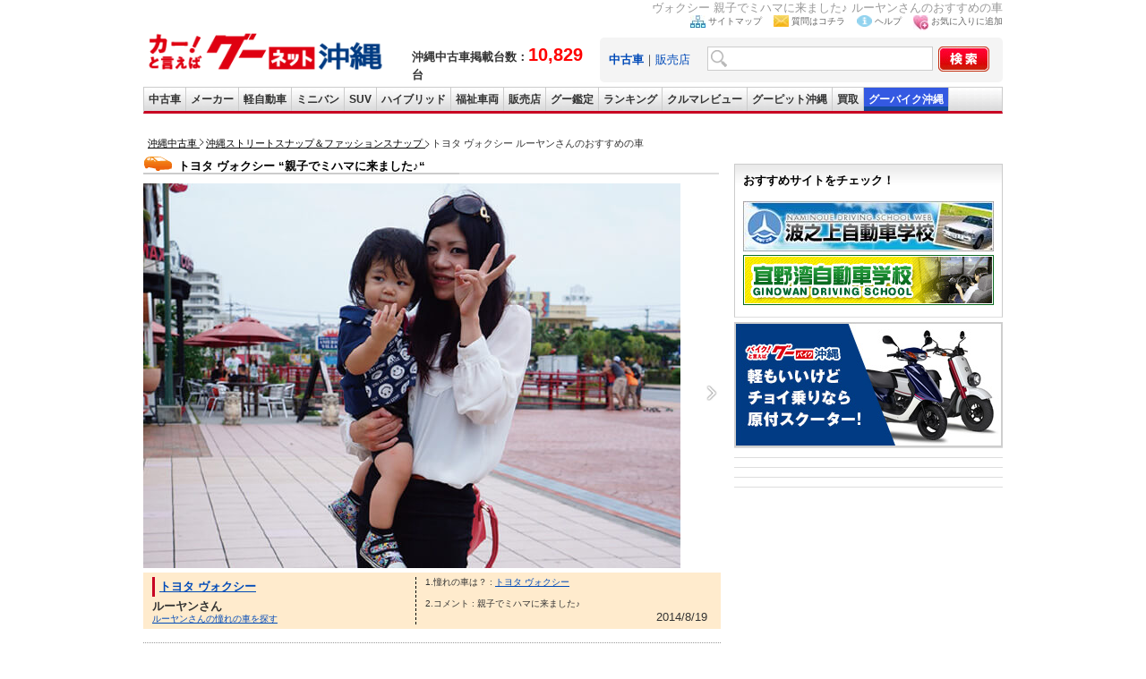

--- FILE ---
content_type: text/html; charset=UTF-8
request_url: https://ok.goo-net.com/car_info/oss/1410/113.html
body_size: 8214
content:
<!DOCTYPE html PUBLIC "-//W3C//DTD XHTML 1.0 Transitional//EN" "http://www.w3.org/TR/xhtml1/DTD/xhtml1-transitional.dtd">
<html xmlns="http://www.w3.org/1999/xhtml" xml:lang="ja" lang="ja">
<head>
<meta http-equiv="Pragma" content="no-cache" />
<meta http-equiv="Cache-Control" content="no-cache" />
<meta http-equiv="X-UA-Compatible" content="IE=emulateIE9" />

<meta http-equiv="Content-Type" content="text/html; charset=UTF-8" />

<title>トヨタ ヴォクシー 親子でミハマに来ました♪ ルーヤンさん Okinawa's SnapShot</title>
<meta name="description" content="トヨタ ヴォクシー 親子でミハマに来ました♪ ルーヤンさんのおすすめの車はトヨタ ヴォクシー" />
<meta name="keywords" content="おすすめの車,トヨタ,ヴォクシー,沖縄,中古車,1410" />
<meta name="author" content="グーネット沖縄（Goo-net） 株式会社プロト ソリューション" />

<meta http-equiv="imagetoolbar" content="no" />
<meta http-equiv="Content-Script-Type" content="text/javascript" />
<meta http-equiv="Content-Style-Type" content="text/css" />
<meta name="classification" content="ビジネス,自動車,一般乗用車,中古売買,検索・リンク" />
<link rel="shortcut icon" href="/img/favicon.ico" />
<link rel="home" title="沖縄県の中古車ならグーネット沖縄（Goo-net）" type="text/html" href="/" />
<link href="/common/css/common.css" rel="stylesheet" type="text/css" media="all" />
<link href="/css/style.css" rel="stylesheet" type="text/css" media="all" />
<!-- このページのcss -->
<link href="/car_info/oss/css/common.css" rel="stylesheet" type="text/css" media="all" />
<meta id="viewport" name="viewport" content="width=device-width; initial-scale=1.0; maximum-scale=1.0; user-scalable=0;" />
<link href="/car_info/oss/css/reset.css" rel="stylesheet" type="text/css" media="all" />

<script type="text/javascript" src="https://apis.google.com/js/plusone.js">
  {lang: 'ja'}
</script>
<script type="text/javascript"src="https://www.google.com/jsapi"></script>
<script type="text/javascript">google.load("jquery", "1.4.2");</script>
<script type="text/javascript" src="/common/js/jquery-ui.js"></script>
<script type="text/javascript" src="/common/js/rollover.js"></script>
<script type="text/javascript" src="/common/js/insert.js"></script>
<script type="text/javascript">
$(function(){
 $('#tabs').tabs();
});
</script>
</head>



<body onload="ChangeTab('search_form2');">
<!-- Global site tag (gtag.js) - Google Analytics -->
<script async src="https://www.googletagmanager.com/gtag/js?id=G-Z2CSKED9YS"></script>
<script>
    window.dataLayer = window.dataLayer || [];
    function gtag(){dataLayer.push(arguments);}
    gtag('js', new Date());

    gtag('config', 'G-Z2CSKED9YS');
</script>

<!-- Google Tag Manager -->
<noscript><iframe src="//www.googletagmanager.com/ns.html?id=GTM-WMVD3D"
height="0" width="0" style="display:none;visibility:hidden"></iframe></noscript>
<script>(function(w,d,s,l,i){w[l]=w[l]||[];w[l].push({'gtm.start':
new Date().getTime(),event:'gtm.js'});var f=d.getElementsByTagName(s)[0],
j=d.createElement(s),dl=l!='dataLayer'?'&l='+l:'';j.async=true;j.src=
'//www.googletagmanager.com/gtm.js?id='+i+dl;f.parentNode.insertBefore(j,f);
})(window,document,'script','dataLayer','GTM-WMVD3D');</script>

<h1>ヴォクシー 親子でミハマに来ました♪ ルーヤンさんのおすすめの車</h1>
<div id="wrap">
    <div id="header">
       <script async type="text/javascript" src="/common/js/current.js"></script>
<script async type="text/javascript" src="/common/js/setBookMark.js"></script>

<div id="header">
<div class="logo_wrap">
  <div id="logo">
    <a href="/">
      <img src="/images/logo.gif" alt="沖縄の中古車情報グーネット沖縄トップへ" width="270" />
    </a>
  </div>
  <div class="header_catch fsb">
    沖縄中古車掲載台数：<span class="red fs20px">10,829</span>台
  </div>
</div>

<div id="search_form2">
<ul id="head_nav">
  <li><img src="/images/icon_sitemap.jpg" width="17" height="14" alt="サイトマップ" /><a href="/sitemap/">サイトマップ</a></li>
  <li><img src="/images/icon_mail.jpg" width="17" height="13" alt="沖縄の中古車についての質問はコチラ" /><a href="https://goo.force.com/s/contactsupport" target="_blank" rel="nofollow">質問はコチラ</a></li>
  <li><img src="/images/icon_blue_info.gif" width="17" height="13" alt="ヘルプ" /><a href="http://www.goo-net.com/faq/index.html" target="_blank" rel="nofollow">ヘルプ</a></li>
  <li><img src="/images/icon_favorite.jpg" width="17" height="17" alt="沖縄の中古車をお気に入り(検討中リスト)に追加する" /><a href="#setBookMark" onclick="setBookMark();return false;" onkeypress="setBookMark();return false;">お気に入りに追加</a></li>
</ul>
<form method="post" action="/search/index.php" name="form2">
<div id="search_box" class="clearfix">
<div class="search2">
<a href="#search_form2" onclick="ChangeTab('search_form2'); return false;"><b>中古車</b></a>｜<a href="#search_form1" onclick="ChangeTab('search_form1'); return false;">販売店</a></div>
<div class="keywordbox1"><input type="text" name="searches[keyword]" class="keywordbox" value="" /></div>
<div class="keyword_search1"><input type="hidden" name="keyword_search" value="on" /></div>
<div class="imgover1"><input type="image" alt="沖縄の中古車を検索する" class="imgover" src="/images/btn_search.jpg" onclick="return check3();" /></div>
</div>
</form>
</div> <!-- search_form end -->

<div id="search_form1">
<ul id="head_nav">
  <li><img src="/images/icon_sitemap.jpg" width="17" height="14" alt="サイトマップ" /><a href="/sitemap/">サイトマップ</a></li>
  <li><img src="/images/icon_mail.jpg" width="17" height="13" alt="沖縄の中古車についての質問はコチラ" /><a href="https://goo.force.com/s/contactsupport" target="_blank" rel="nofollow">質問はコチラ</a></li>
  <li><img src="/images/icon_blue_info.gif" width="17" height="13" alt="ヘルプ" /><a href="http://www.goo-net.com/faq/index.html" target="_blank" rel="nofollow">ヘルプ</a></li>
  <li><img src="/images/icon_favorite.jpg" width="17" height="17" alt="沖縄の中古車をお気に入り(検討中リスト)に追加する" /><a href="#setBookMark" onclick="setBookMark();return false;" onkeypress="setBookMark();return false;">お気に入りに追加</a></li>
</ul>
<form method="post" action="/shop/summary/" name="form3">
<div id="search_box" class="clearfix">
<div class="search2">
<a href="#search_form2" onclick="ChangeTab('search_form2'); return false;">中古車</a>｜<a href="#search_form1" onclick="ChangeTab('search_form1'); return false;"><b>販売店</b></a></div>
<div class="keywordbox1"><input type="text" name="shop_name" class="keywordbox" value="" /></div>
<div class="imgover1"><input type="image" alt="沖縄の中古車を検索する" class="imgover" src="/images/btn_search.jpg" onclick="return check4();" /></div>
</div>
</form>
</div> <!-- search_form end -->

</div> <!-- header end -->

<ul id="global_nav" class="clearfix">
<li id="top"><a href="/" onclick="gtag('event','car_event',{'event_category': 'inc_header', 'event_action': 'linkclick', 'event_label': '【ナビ】中古車'});" title="top">中古車</a></li>
<li id="used_car"><a href="/usedcar/" onclick="gtag('event','car_event',{'event_category': 'inc_header', 'event_action': 'linkclick', 'event_label': '【ナビ】メーカー'});" title="list used cars">メーカー</a></li>
<li id="mini_car"><a href="/bodytype/KEI.html" onclick="gtag('event','car_event',{'event_category': 'inc_header', 'event_action': 'linkclick', 'event_label': '【ナビ】軽自動車'});" title="list light cars">軽自動車</a></li>
<li id="minivan"><a href="/bodytype/MINIVAN.html" onclick="gtag('event','car_event',{'event_category': 'inc_header', 'event_action': 'linkclick', 'event_label': '【ナビ】ミニバン'});" title="list minivan cars">ミニバン</a></li>
<li id="suv"><a href="/bodytype/SUV.html" onclick="gtag('event','car_event',{'event_category': 'inc_header', 'event_action': 'linkclick', 'event_label': '【ナビ】SUV'});" title="list SUV cars">SUV</a></li>
<li id="hybrid"><a href="/search/index.php?hybridcar=on" onclick="gtag('event','car_event',{'event_category': 'inc_header', 'event_action': 'linkclick', 'event_label': '【ナビ】ハイブリッド'});" title="list hyprid cars">ハイブリッド</a></li>
<li id="welfare"><a href="/search/index.php?welfare=on" onclick="gtag('event','car_event',{'event_category': 'inc_header', 'event_action': 'linkclick', 'event_label': '【ナビ】福祉車両'});" title="list welfare cars">福祉車両</a></li>
<li id="shop"><a href="/area/" onclick="gtag('event','car_event',{'event_category': 'inc_header', 'event_action': 'linkclick', 'event_label': '【ナビ】販売店'});" title="list used car dealers">販売店</a></li>
<li id="kantei"><a href="/search/index.php?warranty_type=2" onclick="gtag('event','car_event',{'event_category': 'inc_header', 'event_action': 'linkclick', 'event_label': '【ナビ】グー鑑定'});" title="bike">グー鑑定</a></li>
<li id="ranking"><a href="/ranking/" onclick="gtag('event','car_event',{'event_category': 'inc_header', 'event_action': 'linkclick', 'event_label': '【ナビ】ランキング'});" title="rankings">ランキング</a></li>
<li id="review"><a href="/car_review/" onclick="gtag('event','car_event',{'event_category': 'inc_header', 'event_action': 'linkclick', 'event_label': '【ナビ】クルマレビュー'});" title="review">クルマレビュー</a></li>
<li id="pit"><a target="_blank" href="http://www.goo-net.com/pit/okinawa/top.html" onclick="gtag('event','car_event',{'event_category': 'inc_header', 'event_action': 'linkclick', 'event_label': '【ナビ】GooPit沖縄'});" title="pit">グーピット沖縄</a></li>
<li id="kaitori"><a target="_blank" href="https://www.goo-net.com/kaitori/shop/p47/" onclick="gtag('event','car_event',{'event_category': 'inc_header', 'event_action': 'linkclick', 'event_label': '【ナビ】Goo買取'});" title="kaitori">買取</a></li>
<li id="bike"><a target="_blank" href="https://ok.goobike.com/" onclick="gtag('event','car_event',{'event_category': 'inc_header', 'event_action': 'linkclick', 'event_label': '【ナビ】GooBike沖縄'});" title="bike">グーバイク沖縄</a></li>
</ul> <!-- global_nav end -->

    </div><!-- /#header -->
	<div class="sp_parts">
		<!--ヘッダーー-->
		<link rel="stylesheet" href="/sp/common/css/header.css?2023123" type="text/css" />
<div class="sp_header" id="sp_header">
	<h1 class="logo"><a href="/sp/"><img src="/images/logo.svg" alt="沖縄の中古車情報満載!!グーネット沖縄（Goo-net）【スマートフォン版】" width="150" height="25" /></a></h1>
	<ul id="navi">
		<li class="link_mysearch">
			<a href="/mysearch/exam_list/">
				<img src="/sp/common/img/header_exam_ico.svg?202312" width="25" height="25" alt="お気に入り" />
				<span>お気に入り</span>
			</a>
		</li>
		<li>
			<a href="/mysearch/history_list/">
				<img src="/sp/common/img/header_history_ico.svg?202402" width="25" height="25" alt="閲覧履歴" />
				<span>閲覧履歴</span>
			</a>
		</li>
		<li>
			<a href="#open01" class="btn">
				<img src="/sp/common/img/header_menu_ico.svg" width="25" height="25" alt="沖縄県内の中古車をメニューから探す" />
				<span>メニュー</span>
			</a>
		</li>
	</ul>
	<div id="modal">
		<div id="open01">
			<a href="#" class="close_overlay">&nbsp;</a>
			<div class="modal_window">
				<p class="closeBtn mb10"><a href="#">メニューを閉じる</a></p>
				<ul class="menuList">
					<li class="sub">グーネット沖縄</li>
					<li><a href="/sp/">トップページ</a></li>
					<li class="nb"><a href="/sp/car_review/">クルマレビュー</a></li>
					<li class="sub">中古車を探す</li>
					<li><a href="/sp/usedcar/">メーカーから探す</a></li>
					<li><a href="/sp/bodytype/">ボディタイプから探す</a></li>
					<li class="nb"><a href="/sp/search/index.php?warranty_type=2">グー鑑定対象車から探す</a></li>
					<li class="sub">販売店を探す</li>
					<li><a href="/area/">販売店を地域・市町村から探す</a></li>
					<li><a href="/shop/summary/index.php?area=3">南部から探す</a></li>
					<li><a href="/shop/summary/index.php?area=2">中部から探す</a></li>
					<li><a href="/shop/summary/index.php?area=1">北部から探す</a></li>
					<li class="nb"><a href="/shop/summary/index.php?area=4">離島から探す</a></li>
					<li class="sub">沖縄のクルマのことなら</li>
					<li><a href="/sp/car_info/gsc/">愛車自慢なら Goo Style Club</a></li>
					<li class="nb"><a href="/sp/car_info/oss/">おすすめの車なら OKINAWA's Snap Shot</a></li>
					<li class="sub">関連リンク</li>
					<li><a href="http://www.goo-net.com/ipn/about/index.html" target="_blank" rel="noopener">グーシリーズアプリ紹介</a></li>
					<li><a href="https://ok.goobike.com/" target="_blank" rel="noopener">沖縄のバイク情報</a></li>
					<li><a href="https://www.goo-net.com/kaitori/shop/p47/" target="_blank" rel="noopener">沖縄で車買取・査定を行うならグーネット買取</a></li>
					<li><a href="https://goohome.jp/chintai/parking/cities/?page=1-20" target="_blank" rel="noopener">沖縄の駐車場を探す</a></li>
				</ul>
				<p class="closeBtn"><a href="#">メニューを閉じる</a></p>
			</div><!--/.modal_window-->
		</div><!--/#open01-->
	</div><!-- /#modal -->
</div>
		<!--//ヘッダー-->
	</div>


<!-- 編集箇所 -->
<div id="contents" class="clearfix">

	<ol class="topicPath">
	<li class="first-child">
		<a href="/">
		<span>沖縄中古車</span>
		</a></li>
	<li>
		<a href="/car_info/oss/">
		<span>沖縄ストリートスナップ＆ファッションスナップ</span>
		</a></li>
	<li class="last-child">
		<strong>
		<span>トヨタ ヴォクシー ルーヤンさんのおすすめの車</span>
		</strong>
	</li>
	</ol>

	<div id="main">
		<!-- 大カセット -->
		<div class="container clearfix">
			<div class="box-ttl clearfix">
				<h3>トヨタ ヴォクシー &ldquo;親子でミハマに来ました♪&ldquo;</h3>
			</div>

			<div class="mainvisual clearfix">
				<a href="./114.html">
				<div class="fl-10"><img src="./img/113.jpg" alt="トヨタ ヴォクシー 親子でミハマに来ました♪ ルーヤンさん Okinawa's SnapShot" /></div>
				<div class="fr"><img src="./../images/next.jpg" alt="次のおすすめの車を見る" width="20" /></div>
				</a>
			</div>

			<div class="introduction-box clearfix">
				<div class="introduction-box-r">
					<p class="car-name"><a href="/search/index.php?key=トヨタ ヴォクシー" target="_blank">トヨタ ヴォクシー</a></p>
					<p class="driver-name">ルーヤンさん</p>
					<a href="/search/index.php?key=トヨタ ヴォクシー" target="_blank"><p class="spec-text2">ルーヤンさんの憧れの車を探す</p></a>
				</div>
				<div class="details-box">
					<p class="spec-text2">
					1.憧れの車は？ : <a href="/search/index.php?key=トヨタ ヴォクシー" target="_blank">トヨタ ヴォクシー</a><br>
					<br>
					2.コメント : 親子でミハマに来ました♪
					</p>
					<p class="text-right">2014/8/19</p>
				</div>
			</div>


		</div>
		<!-- 大カセットここまで -->


<div class="next_img">
<p class="text_b"><a href="/car_info/oss/">＜＜スナップショット一覧へ</a></p>
<p class="text_b sp_parts"><a href="/sp/car_info/oss/">＜＜スナップショット一覧へ</a></p>
<p class="text_a">他のスナップショットを見る</p>
<ul class="snbox clearfix">
<!-- Girls -->
<li><a href="/car_info/oss/girl/000185.html"><img src="/car_info/oss/girl/img/000185_s2.jpg" width="100" alt="ホンダ N BOX “女の子でも運転しやすそう！コンパクトなのに広い所が魅力的“"><p>きの毛”さん</p></a></li>
<li><a href="/car_info/oss/girl/000186.html"><img src="/car_info/oss/girl/img/000186_s2.jpg" width="100" alt="メルセデス・ベンツ Rクラス “高級だから“"><p>はなさん</p></a></li>
<li><a href="/car_info/oss/girl/000187.html"><img src="/car_info/oss/girl/img/000187_s2.jpg" width="100" alt="ホンダ フィット “燃費がいいから“"><p>しずかさん</p></a></li>
<li><a href="/car_info/oss/girl/000188.html"><img src="/car_info/oss/girl/img/000188_s2.jpg" width="100" alt="ジープ グランドチェロキー “大きくてかっこいい！“"><p>マッキーさん</p></a></li>
<li><a href="/car_info/oss/girl/000189.html"><img src="/car_info/oss/girl/img/000189_s2.jpg" width="100" alt="アウディ A6 “高級感！“"><p>きゃんみーさん</p></a></li>
<li><a href="/car_info/oss/girl/000190.html"><img src="/car_info/oss/girl/img/000190_s2.jpg" width="100" alt="メルセデス・ベンツ Rクラス “高いから！“"><p>なっちゃんさん</p></a></li>
<li><a href="/car_info/oss/girl/000191.html"><img src="/car_info/oss/girl/img/000191_s2.jpg" width="100" alt="レクサス GS350 “高いしカッコイイから！“"><p>りーみーさん</p></a></li>
<li><a href="/car_info/oss/girl/000192.html"><img src="/car_info/oss/girl/img/000192_s2.jpg" width="100" alt="ダイハツ タントカスタム “てか乗りたかった(笑)！“"><p>ほなみさん</p></a></li>
<li><a href="/car_info/oss/girl/000193.html"><img src="/car_info/oss/girl/img/000193_s2.jpg" width="100" alt="メルセデス・ベンツ SLK “オープンだから！“"><p>ななしさん</p></a></li>
<li><a href="/car_info/oss/girl/000194.html"><img src="/car_info/oss/girl/img/000194_s2.jpg" width="100" alt="フェラーリ 480イタリア “真っ赤なボディ！“"><p>てへぺろさん</p></a></li>
<li><a href="/car_info/oss/girl/000195.html"><img src="/car_info/oss/girl/img/000195_s2.jpg" width="100" alt="ミニ クーパー “お父さんの愛車だから！“"><p>ユカさん</p></a></li>
<li><a href="/car_info/oss/girl/000196.html"><img src="/car_info/oss/girl/img/000196_s2.jpg" width="100" alt="日産 スカイライン “かっこいい！“"><p>ひーさん</p></a></li>
<li><a href="/car_info/oss/girl/000197.html"><img src="/car_info/oss/girl/img/000197_s2.jpg" width="100" alt="スズキ ワゴンR “形・乗り心地がGood！“"><p>アイさん</p></a></li>
<li><a href="/car_info/oss/girl/000198.html"><img src="/car_info/oss/girl/img/000198_s2.jpg" width="100" alt="トヨタ ハリアー “女の人で乗ってる人見たことないから！“"><p>さーとさん</p></a></li>
<li><a href="/car_info/oss/girl/000199.html"><img src="/car_info/oss/girl/img/000199_s2.jpg" width="100" alt="ホンダ エリシオン “大きくてかっこいい！“"><p>エリカさん</p></a></li>
<li><a href="/car_info/oss/girl/000200.html"><img src="/car_info/oss/girl/img/000200_s2.jpg" width="100" alt="トヨタ ハイラックスサーフ “カッコイイ所！“"><p>ともさん</p></a></li>
<li><a href="/car_info/oss/girl/000201.html"><img src="/car_info/oss/girl/img/000201_s2.jpg" width="100" alt="トヨタ ランドクルーザー “サーフィンするから憧れている！“"><p>りえちぃーさん</p></a></li>
<li><a href="/car_info/oss/girl/000202.html"><img src="/car_info/oss/girl/img/000202_s2.jpg" width="100" alt="トヨタ クラウン “見た目がカッコイイ〜！“"><p>キティさん</p></a></li>
<li><a href="/car_info/oss/girl/000203.html"><img src="/car_info/oss/girl/img/000203_s2.jpg" width="100" alt="タントエグゼ “かっこいい！“"><p>Gooさん</p></a></li>
<li><a href="/car_info/oss/girl/000204.html"><img src="/car_info/oss/girl/img/000204_s2.jpg" width="100" alt="スズキ ワゴンRスティングレー “顔がかっこいい！“"><p>えりさん</p></a></li>
</ul>
</div>

<h2 class="search_maker margin-t20">沖縄県の中古車をメーカーから探す</h2>
<div class="search_maker clearfix">
  <table cellpadding="0" summary="maker_search">
    <tbody>
                    <tr class="clearfix">
                <td class="fl">
                    <a class="gtm_maker_top" href="/brand/LEXUS.html">
                        <span>
                            <img src="/img/top/1005.png?20221121" alt="レクサス" />
                            <span class="m_name">レクサス
                                <br/>(154)
                            </span>
                        </span>
                    </a>
                </td>
                <td class="fr">
                    <a class="gtm_maker_top" href="/brand/TOYOTA.html">
                        <span>
                            <img src="/img/top/1010.png?20221121" alt="トヨタ" />
                            <span class="m_name">トヨタ
                                <br/>(2533)
                            </span>
                        </span>
                    </a>
                </td>
            </tr>
                    <tr class="clearfix">
                <td class="fl">
                    <a class="gtm_maker_top" href="/brand/NISSAN.html">
                        <span>
                            <img src="/img/top/1015.png?20221121" alt="日産" />
                            <span class="m_name">日産
                                <br/>(1320)
                            </span>
                        </span>
                    </a>
                </td>
                <td class="fr">
                    <a class="gtm_maker_top" href="/brand/HONDA.html">
                        <span>
                            <img src="/img/top/1020.png?20221121" alt="ホンダ" />
                            <span class="m_name">ホンダ
                                <br/>(1694)
                            </span>
                        </span>
                    </a>
                </td>
            </tr>
                    <tr class="clearfix">
                <td class="fl">
                    <a class="gtm_maker_top" href="/brand/MAZDA.html">
                        <span>
                            <img src="/img/top/1025.png?20221121" alt="マツダ" />
                            <span class="m_name">マツダ
                                <br/>(377)
                            </span>
                        </span>
                    </a>
                </td>
                <td class="fr">
                    <a class="gtm_maker_top" href="/brand/MITSUBISHI.html">
                        <span>
                            <img src="/img/top/1040.png?20221121" alt="三菱" />
                            <span class="m_name">三菱
                                <br/>(326)
                            </span>
                        </span>
                    </a>
                </td>
            </tr>
                    <tr class="clearfix">
                <td class="fl">
                    <a class="gtm_maker_top" href="/brand/SUBARU.html">
                        <span>
                            <img src="/img/top/1045.png?20221121" alt="スバル" />
                            <span class="m_name">スバル
                                <br/>(143)
                            </span>
                        </span>
                    </a>
                </td>
                <td class="fr">
                    <a class="gtm_maker_top" href="/brand/DAIHATSU.html">
                        <span>
                            <img src="/img/top/1050.png?20221121" alt="ダイハツ" />
                            <span class="m_name">ダイハツ
                                <br/>(2068)
                            </span>
                        </span>
                    </a>
                </td>
            </tr>
                    <tr class="clearfix">
                <td class="fl">
                    <a class="gtm_maker_top" href="/brand/SUZUKI.html">
                        <span>
                            <img src="/img/top/1055.png?20221121" alt="スズキ" />
                            <span class="m_name">スズキ
                                <br/>(1843)
                            </span>
                        </span>
                    </a>
                </td>
                <td class="fr">
                    <a class="gtm_maker_top" href="/brand/MERCEDES_BENZ.html">
                        <span>
                            <img src="/img/top/2025.png?20221121" alt="ﾒﾙｾﾃﾞｽ・ﾍﾞﾝﾂ" />
                            <span class="m_name">ﾒﾙｾﾃﾞｽ・ﾍﾞﾝﾂ
                                <br/>(44)
                            </span>
                        </span>
                    </a>
                </td>
            </tr>
                    <tr class="clearfix">
                <td class="fl">
                    <a class="gtm_maker_top" href="/brand/BMW.html">
                        <span>
                            <img src="/img/top/2015.png?20221121" alt="BMW" />
                            <span class="m_name">BMW
                                <br/>(30)
                            </span>
                        </span>
                    </a>
                </td>
                <td class="fr">
                    <a class="gtm_maker_top" href="/brand/VOLKSWAGEN.html">
                        <span>
                            <img src="/img/top/2035.png?20221121" alt="ﾌｫﾙｸｽﾜｰｹﾞﾝ" />
                            <span class="m_name">ﾌｫﾙｸｽﾜｰｹﾞﾝ
                                <br/>(18)
                            </span>
                        </span>
                    </a>
                </td>
            </tr>
                    <tr class="clearfix">
                <td class="fl">
                    <a class="gtm_maker_top" href="/brand/AUDI.html">
                        <span>
                            <img src="/img/top/2010.png?20221121" alt="アウディ" />
                            <span class="m_name">アウディ
                                <br/>(10)
                            </span>
                        </span>
                    </a>
                </td>
                <td class="fr">
                    <a class="gtm_maker_top" href="/brand/CHRYSLER_JEEP.html">
                        <span>
                            <img src="/img/top/5514.png?20221121" alt="ジープ" />
                            <span class="m_name">ジープ
                                <br/>(28)
                            </span>
                        </span>
                    </a>
                </td>
            </tr>
                    <tr class="clearfix">
                <td class="fl">
                    <a class="gtm_maker_top" href="/brand/PEUGEOT.html">
                        <span>
                            <img src="/img/top/3520.png?20221121" alt="プジョー" />
                            <span class="m_name">プジョー
                                <br/>(8)
                            </span>
                        </span>
                    </a>
                </td>
                <td class="fr">
                    <a class="gtm_maker_top" href="/brand/MINI.html">
                        <span>
                            <img src="/img/top/2524.png?20221121" alt="MINI" />
                            <span class="m_name">MINI
                                <br/>(73)
                            </span>
                        </span>
                    </a>
                </td>
            </tr>
            </tbody>
</table>
</div>



	</div><!--/main-->
<!-- 編集箇所ここまで -->


    <div id="sidebar">
        <script type="text/javascript" src="/common/js/mypage.js?20240227"></script>
<script src="/common/js/jquery.easing.1.3.js" type="text/javascript"></script>
<div class="items">

<div class="side_parts_top mb10">
<script language="JavaScript" type="text/javascript">
noCacheParam=Math.random()*10000000000;document.write('<scr'+'ipt type="text/javascript" src="https://proto2ad.durasite.net/A-affiliate2/mobile?site=114&keyword=side_top&isJS=true&encoding=Shift_JIS&ord=' + noCacheParam + '"></scr'+'ipt>');
</script>
</div>

  <!--top_mysearch-->
  <div id="top_mysearch" class="mb10">
    <p class="mypage_t">MYページ</p>
    <div id="mypage">
      <div id="favorite">
        <p class="mypage_t2"><a>お気に入り検索</a></p>
        <ul class="clearfix"></ul>
      </div>
      <div id="history">
        <p class="mypage_t2"><a>閲覧した中古車一覧</a></p>
        <ul class="clearfix"></ul>
      </div>
      <div id="exam">
        <p class="mypage_t2"><a>お気に入りの中古車一覧</a></p>
        <ul class="clearfix"></ul>
      </div>
      <div id="rmd">
        <p class="mypage_t2"><a>オススメの中古車一覧</a></p>
        <ul class="clearfix"></ul>
      </div>
    </div>
  </div>
  <!--top_mysearch-->
<div class="sectionh3 side_parts">
<h3>おすすめサイトをチェック！</h3>
<ul>
  <li><a href="https://www.nds-naha.co.jp/" target="_blank" rel="nofollow noopener" onclick="gtag('event','car_event',{'event_category': 'inc_side', 'event_action': 'linkclick', 'event_label': '【サイドバナー】波之上自動車学校'});"><img src="/common/img/naminoue_bnr.jpg" alt="免許を取るなら波之上自動車学校へ！！" width="280" height="56" /></a></li>
  <li class="side_parts_end"><a href="https://www.gijiko.jp/" target="_blank" rel="nofollow noopener" onclick="gtag('event','car_event',{'event_category': 'inc_side', 'event_action': 'linkclick', 'event_label': '【サイドバナー】宜野湾自動車学校'});" rel="nofollow"><img src="/common/img/ginowan.gif" alt="生涯無事故の免許証は宜野湾自動車学校で！安全運転の心と技を..." width="280" height="56" /></a></li>
</ul>
</div>

<div class="side_parts mb10">
<a href="https://ok.goobike.com/" target="_blank" rel="noopener" onclick="gtag('event','car_event',{'event_category': 'inc_side', 'event_action': 'linkclick', 'event_label': '【サイドバナー】GooBike沖縄'});" rel="nofollow"><img src="/img/side/goobike.jpg" alt="軽もいいけどちょっと乗るなら原付バイク! 沖縄のバイクを探すなら【グーバイク沖縄】" /></a>
</div>

<div class="side_parts mb10">
<script language="JavaScript" type="text/javascript">
noCacheParam=Math.random()*10000000000;document.write('<scr'+'ipt type="text/javascript" src="https://proto2ad.durasite.net/A-affiliate2/mobile?site=114&keyword=GooOkinawa_right_side&isJS=true&encoding=Shift_JIS&ord=' + noCacheParam + '"></scr'+'ipt>');
</script>
</div>

<div class="side_parts mb10">
<script language="JavaScript" type="text/javascript">
noCacheParam=Math.random()*10000000000;document.write('<scr'+'ipt type="text/javascript" src="https://proto2ad.durasite.net/A-affiliate2/mobile?site=114&keyword=side_img04&isJS=true&encoding=Shift_JIS&ord=' + noCacheParam + '"></scr'+'ipt>');
</script>
</div>

<div class="side_parts mb10">
<script language="JavaScript" type="text/javascript">
noCacheParam=Math.random()*10000000000;document.write('<scr'+'ipt type="text/javascript" src="https://proto2ad.durasite.net/A-affiliate2/mobile?site=114&keyword=side_img01&isJS=true&encoding=Shift_JIS&ord=' + noCacheParam + '"></scr'+'ipt>');
</script>
</div>

<div class="side_parts mb10">
<script language="JavaScript" type="text/javascript">
noCacheParam=Math.random()*10000000000;document.write('<scr'+'ipt type="text/javascript" src="https://proto2ad.durasite.net/A-affiliate2/mobile?site=114&keyword=side_img03&isJS=true&encoding=Shift_JIS&ord=' + noCacheParam + '"></scr'+'ipt>');
</script>
</div>

</div><!--/items-->

    </div><!--/sidebar-->
    </div><!--/contents-->

    <div id="footer">
        <script type="text/javascript" src="/common/js/loopslider.js"></script>
<script type="application/ld+json">
{
"@context": "http://schema.org",
"@type": "WebSite",
"url": "https://ok.goo-net.com/",
"potentialAction": {
 "@type": "SearchAction",
 "target": "https://ok.goo-net.com/search/index.php?key={search_term}",
 "query-input": "required name=search_term"
 }
}
</script>
<div class="pageTop clear"><div class="pagetop"><a href="#wrap"></a></div></div>
<div class="foot_inner clearfix">
<div class="foot_block">
<a href="https://www.proto-g.co.jp/index.html" target="_blank" rel="nofollow noopener"><img src="/images/logo_corporation.gif?202303" alt="プロト【PROTO】株式会社プロトコーポレーション" /></a>
<a href="https://www.proto-g.co.jp/proto/index.html" target="_blank" rel="nofollow noopener">会社概要</a> | <a href="/info/tos/" rel="nofollow">利用規約</a> | <a href="https://www.proto-g.co.jp/privacypolicy2.html" rel="nofollow noopener" target="_blank">プライバシーポリシー</a>
</div>
<div class="copy">COPYRIGHT&copy; PROTO CORPORATION./PROTO SOLUTION. ALL RIGHTS RESERVED.</div>
</div><!-- foot_inner -->

    </div><!--/footer-->

	<div class="sp_parts">
		<!--おすすめ機能-->
		<div id="contents_nav">
<!--
<div style="margin-top: 0px;" class="category">
<h2>キャンペーン</h2>
</div>

<div class="txtC mb10 mt10">

<a href="http://www.goo-net.com/ipn/campaign/index.html" target="_blank"><img width="264px" src="https://www.goo-net.com/usedcar/common/img/iphone/top_bnr_02.png" alt="レビューを書いて、プレゼントをGET！クルマレビューキャンペーン"></a>
<!--<a href="http://www.goo-net.com/ipn/car_review/campaign/index.html" target="_blank"><img width="264px" src="https://www.goo-net.com/usedcar/common/img/iphone/top_bnr_02.png" alt="レビューを書いて、プレゼントをGET！クルマレビューキャンペーン"></a>-->
<!-- </div>-->

<div style="margin-top: 0px;" class="category">
<h2 id="attention">注目</h2>
</div>

<div class="txtC mb10 mt10">
<a href="https://ok.goobike.com/" target="_blank" onclick="gtag('event','car_event',{'event_category': 'inc_footer', 'event_action': 'linkclick', 'event_label': '【フッター】GooBike沖縄'});"><img src="/img/side/goobike.jpg" alt="軽もいいけどちょっと乗るなら原付バイク! 沖縄のバイクを探すなら【グーバイク沖縄】" /></a>
</div>

<script language="JavaScript" type="text/javascript">
noCacheParam=Math.random()*10000000000;document.write('<scr'+'ipt type="text/javascript" src="https://proto2ad.durasite.net/A-affiliate2/mobile?site=114&keyword=top_text_02_SP&isJS=true&encoding=Shift_JIS&ord=' + noCacheParam + '"></scr'+'ipt>');
</script>


<div style="margin-top: 0px;" class="category">
<h2>MENU</h2>
</div>
<ul>

<li class="maker" style="border-top:1px solid #c0c0c0;">
<a href="/sp/usedcar/index.php">
<img src="/img/pictogram/glyphicons_028_cars.png" alt="沖縄県の中古車をメーカーから探す" width="21" height="17" />
メーカーから探す</a>
<p><img height="14" border="0" width="10" src="/sp/common/img/iphone/arrow.gif" alt="矢印" />
</p>
</li>

<li class="maker" style="border-top:1px solid #c0c0c0;">
<a href="/sp/bodytype/index.php">
<img src="/img/pictogram/glyphicons_005_car.png" alt="沖縄県の中古車をボディタイプから探す" width="21" height="17" />
ボディタイプから探す</a>
<p><img height="14" border="0" width="10" src="/sp/common/img/iphone/arrow.gif" alt="矢印" />
</p>
</li>

<li class="maker" style="border-top:1px solid #c0c0c0;">
<a href="/sp/shop/summary/?area=all">
<img src="/img/pictogram/glyphicons_060_compass.png" alt="沖縄県の中古車を販売店から探す" width="21" height="17" />
販売店から探す</a>
<p><img height="14" border="0" width="10" src="/sp/common/img/iphone/arrow.gif" alt="矢印" />
</p>
</li>

<li class="maker" style="border-top:1px solid #c0c0c0;">
<a href="/sp/feature/">
<img src="/img/pictogram/glyphicons_196_circle_exclamation_mark.png" alt="沖縄県の中古車を特集から探す" width="21" height="17" />
特集から探す</a>
<p><img height="14" border="0" width="10" src="/sp/common/img/iphone/arrow.gif" alt="矢印" />
</p>
</li>


<!--<li class="maker" style="border-top:1px solid #c0c0c0;"> -->
<!--<a href="http://www.goo-net.com/ipn/catalog/" target="_blank">-->
<!--<img src="/img/pictogram/glyphicons_351_book_open.png" alt="沖縄県の中古車をカタログから探す" width="21" height="17" />-->
<!--カタログから探す</a>-->
<!--<p><img height="14" border="0" width="10" src="/sp/common/img/iphone/arrow.gif" alt="矢印">-->
<!--</p>-->
<!--</li>-->

<!--<li class="maker" style="border-top:1px solid #c0c0c0;">-->
<!--<a href="http://www.goo-net.com/ipad/magazine/lp/" target="_blank">-->
<!--<img src="/img/pictogram/glyphicons_345_hand_right.png" alt="沖縄県の中古車を購入ガイドから探す" width="21" height="17" />-->
<!--購入ガイドから探す</a>-->
<!--<p><img height="14" border="0" width="10" src="/sp/common/img/iphone/arrow.gif" alt="矢印">-->
<!--</p>-->
<!--</li>-->

<li class="maker" style="border-top:1px solid #c0c0c0;">
<a href="http://www.goo-net.com/ipn/faq/index.html" target="_blank">
<img src="/img/pictogram/glyphicons_194_circle_question_mark.png" alt="沖縄県の中古車についてよくある質問" width="21" height="17" />
よくある質問</a>
<p><img height="14" border="0" width="10" src="/sp/common/img/iphone/arrow.gif" alt="矢印" />
</p>
</li>

</ul>
</div>

		<!--//おすすめ機能-->
		<!--フッター-->
		<div class="footer">


<div class="footer_link">
<div class="footmaker">
    <ul class="clearfix">
      <li><a href="/sp/brand/TOYOTA.html"><img src="/sp/common/img/top/foot_logo_toyota.gif" width="50" height="40" alt="トヨタ" /></a></li>
      <li><a href="/sp/brand/NISSAN.html"><img src="/sp/common/img/top/foot_logo_nissan.gif" width="50" height="40" alt="日産" /></a></li>
      <li><a href="/sp/brand/HONDA.html"><img src="/sp/common/img/top/foot_logo_honda.gif" width="50" height="40" alt="ホンダ" /></a></li>
      <li><a href="/sp/brand/SUZUKI.html"><img src="/sp/common/img/top/foot_logo_suzuki_41.gif" width="50" height="40" alt="スズキ" /></a></li>
      <li><a href="/sp/brand/DAIHATSU.html"><img src="/sp/common/img/top/foot_logo_daihatu.gif" width="50" height="40" alt="ダイハツ" /></a></li>
    </ul>
  </div>
<p><a href="/info/tos/">利用規約</a>　<a href="https://www.proto-g.co.jp/privacypolicy2.html" target="_blank" rel="noopener">プライバシーポリシー</a>　<a href="https://goo.force.com/s/contactsupport" target="_blank" rel="noopener">お問い合せ</a></p>
<p>表示：<span class="bold">スマートフォン版</span>｜<a href="/?mode=pc"><span class="bold">PC版</span></a></p>
</div>

<p class="footer_logo"><a href="https://www.proto-g.co.jp/index.html" target="_blank" rel="noopener"><img width="200" alt="プロト【PROTO】株式会社プロトコーポレーション" src="/images/logo_corporation.gif?202303" /></a></p>
</div>
		<!--//フッター-->
	</div>


</div><!--/#wrap-->

<script type="application/ld+json">
	{
		"@context": "https://schema.org",
		"@type": "BreadcrumbList",
		"itemListElement": [
			{
				"@type": "ListItem",
				"position": 1,
				"item": {
					"@id": "https://ok.goo-net.com/",
					"name": "沖縄中古車"
				}
			},
			{
				"@type": "ListItem",
				"position": 2,
				"item": {
					"@id": "https://ok.goo-net.com/car_info/oss/",
					"name": "沖縄ストリートスナップ＆ファッションスナップ"
				}
			},
			{
				"@type": "ListItem",
				"position": 3,
				"item": {
					"@id": "https://ok.goo-net.com/car_info/oss/1410/113.html",
					"name": "トヨタ ヴォクシー ルーヤンさんのおすすめの車"
				}
			}
		]
	}
</script>
</body>
</html>
